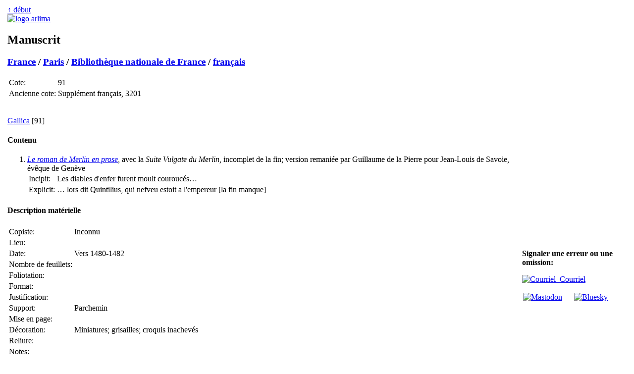

--- FILE ---
content_type: text/html
request_url: https://www.arlima.net/mss/france/paris/bibliotheque_nationale_de_france/francais/91.html
body_size: 5231
content:
<!DOCTYPE html>
<html>
<head>
 <meta charset="utf-8" />
 <meta name="viewport" content="width=device-width, initial-scale=1">
 <meta name="description" content="" />
 <meta name="keywords" lang="fr" content="Notice de manuscrit" />
 <meta name="keywords" lang="en" content="Notice de manuscrit" />
 <title>Notice de manuscrit | Arlima - Archives de littérature du Moyen Âge</title>
 <link rel="stylesheet" type="text/css" href="/css/common.css" media="all" />
 <link rel="stylesheet" type="text/css" href="/css/screen.css" media="screen" />
 <link rel="stylesheet" type="text/css" href="/css/print.css" media="print" />
 <link href="https://arlima.net/feed.xml" type="application/atom+xml" rel="alternate" title="ARLIMA Atom feed" />
</head>
<body>
<table id="tableauprincipal">
<tr>
<td id="cg">﻿</td>
<td id="cc">
<div id="rethaut"><a href="#">↑ début</a></div>
<a href="/index.html" class="img"><img src="/img/logo_arlima_beige.webp" alt="logo arlima" class="logodroite" /></a>
<h2>Manuscrit</h2>
<h3><a href="/mss/france/">France</a> / <a href="/mss/france/paris/">Paris</a> / <a href="/mss/france/paris/bibliotheque_nationale_de_france/">Bibliothèque nationale de France</a> / <a href="/mss/france/paris/bibliotheque_nationale_de_france/francais/">français</a></h3>
<table id="cotes">
<tr><td class="nom">Cote:</td><td class="cont">91</td></tr>
<tr><td class="nom">Ancienne cote:</td><td class="cont">Supplément français, 3201</td></tr>
</table>

<div id="facs">
﻿<p><a href="https://gallica.bnf.fr/ark:/12148/btv1b9059104g">Gallica</a>  [91] <br /></div>

<h4>Contenu</h4>
<ol>
 <li><a href="/qt/robert_de_boron/le_roman_de_merlin/fr_le_roman_de_merlin_en_prose.html"><i>Le roman de Merlin en prose</i></a>, avec la <i>Suite Vulgate du Merlin</i>, incomplet de la fin; version remaniée par Guillaume de la Pierre pour Jean-Louis de Savoie, évêque de Genève
 <table class="desc-ms">
 <tr><td class="nom incipit">Incipit:</td><td class="cont incipit">Les diables d'enfer furent moult couroucés…</td></tr>
 <tr><td class="nom explicit">Explicit:</td><td class="cont explicit">… lors dit Quintilius, qui nefveu estoit a l'empereur [la fin manque]</td></tr>
 </table>
</ol>

<h4>Description matérielle</h4>
<table class="desc-ms">
 <tr><td class="nom">Copiste:</td><td class="cont">Inconnu</td></tr>
 <tr><td class="nom lieu">Lieu:</td><td class="cont lieu">&nbsp;</td></tr>
 <tr><td class="nom date">Date:</td><td class="cont date">Vers 1480-1482</td></tr>
 <tr><td class="nom">Nombre de feuillets:</td><td class="cont">&nbsp;</td></tr>
 <tr><td class="nom">Foliotation:</td><td class="cont">&nbsp;</td></tr>
 <tr><td class="nom">Format:</td><td class="cont">&nbsp;</td></tr>
 <tr><td class="nom">Justification:</td><td class="cont">&nbsp;</td></tr>
 <tr><td class="nom">Support:</td><td class="cont">Parchemin</td></tr>
 <tr><td class="nom">Mise en page:</td><td class="cont">&nbsp;</td></tr>
 <tr><td class="nom">Décoration:</td><td class="cont">Miniatures; grisailles; croquis inachevés</td></tr>
 <tr><td class="nom">Reliure:</td><td class="cont">&nbsp;</td></tr>
 <tr><td class="nom">Notes:</td><td class="cont">&nbsp;</td></tr>
</table>

<h4>Possesseurs</h4>
<ul>
 <li></li>
</ul>

<h4>Bibliographie</h4>
<ul>
 <li>﻿<i>Bibliothèque impériale. Département des manuscrits. Catalogue des manuscrits français. Tome premier: Ancien fonds</i>, Paris, Firmin Didot, 1868, ix + 783 p. <b>(ici p.  6, n<sup>o</sup>  91)</b> <a href="https://www.google.com/books/edition/_/EIlWAAAAcAAJ">[GB]</a> <a href="https://archive.org/details/p1cataloguegnr01bibluoft">[IA]</a></li>
</ul>

<div id="permalien">
﻿<b>Permalien:</b> <a href="https://arlima.net/no/4150">https://arlima.net/no/4150</a><br /><br /><div style="border: thin solid black; margin-left: 0%; margin-bottom: 1em; font-size: 90%; background-color: #EEEEEE; padding: 5px; text-align: left; width: 90%"><span style="font-weight: bold; padding: 2px">Voir aussi:</span><br />> <b>Biblissima:</b> <a href="https://data.biblissima.fr/w/Item:Q52815">Q52815</a><br />> <b>IRHT:</b>  ARCA: <a href="https://arca.irht.cnrs.fr/ark:/63955/md17cr56qt3j"> md17cr56qt3j</a></div><div id="creativecommons"><a rel="license" href="https://creativecommons.org/licenses/by-nc-sa/4.0/deed.fr"><img alt="Creative Commons License" style="border-width: 0" src="/img/by-nc-sa.png" class="ccimage" /></a><div class="cctext">Cette page est mise à disposition en vertu d'un <a rel="license" href="https://creativecommons.org/licenses/by-nc-sa/4.0/deed.fr">contrat Creative Commons</a>.</div></div></div>

<div id="redaction"><b>Rédaction:</b> Laurent Brun<br />
<b>Dernière mise à jour:</b> <span id="dernieremaj">15 juin 2009</span></div>
</td>
<td id="cd">﻿<div id="pdpdr"><b>Signaler une erreur ou une omission:</b>
<p class="medias-sociaux"><a href="/contact.html"><img alt="Courriel" src="/img/plume.webp" width=16 height=20>&nbsp;&nbsp;Courriel</a></p>
<p class="medias-sociaux"><a rel="me" href="https://mas.to/@arlima"><img alt="Mastodon" src="/img/mastodon-24.png" width=16 height=16 style="padding: 2px; background-color: white"></a> &nbsp;&nbsp;&nbsp; <a rel="me" href="https://bsky.app/profile/arlimalesite.bsky.social"><img alt="Bluesky" src="/img/bluesky-icon.png" width=16 height=16 style="padding: 2px; background-color: white"></a></p></div></td>
</tr>
</table>
</body></html>